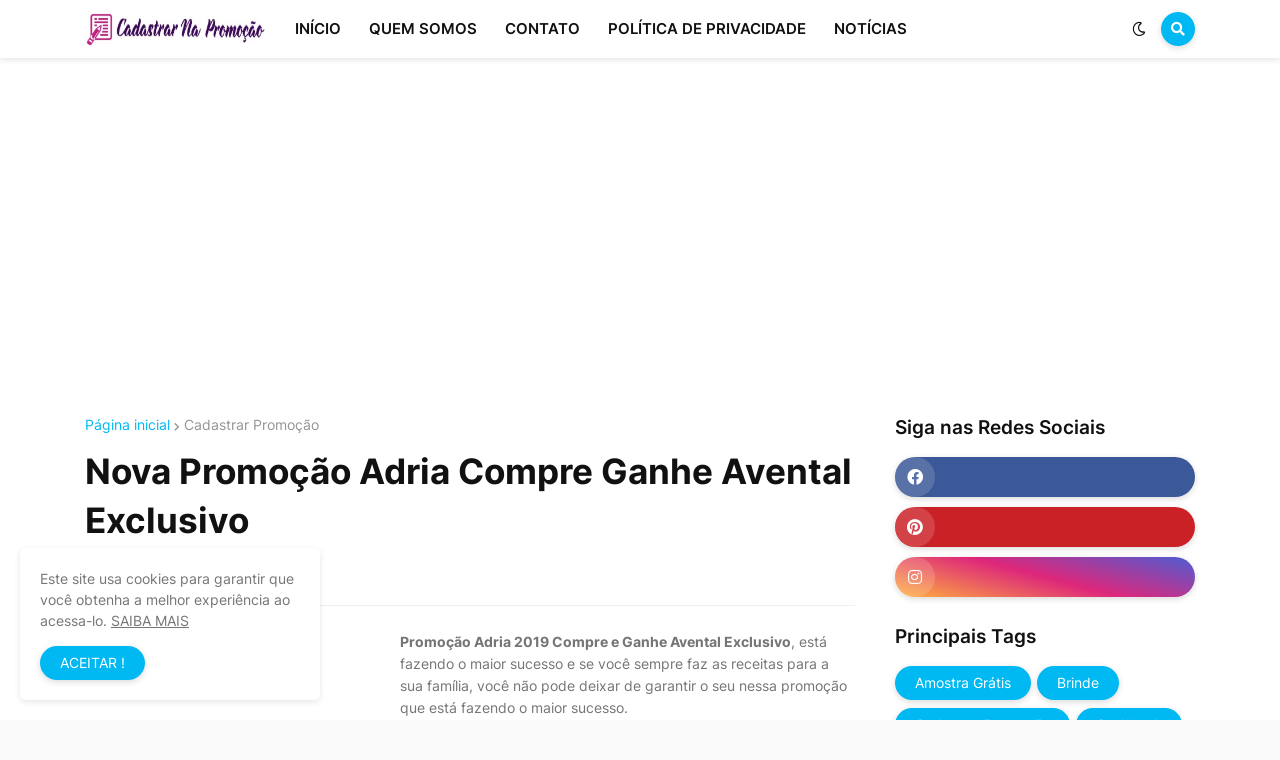

--- FILE ---
content_type: text/html; charset=utf-8
request_url: https://www.google.com/recaptcha/api2/aframe
body_size: 256
content:
<!DOCTYPE HTML><html><head><meta http-equiv="content-type" content="text/html; charset=UTF-8"></head><body><script nonce="5owwxtVG0sseqxAycDN4aQ">/** Anti-fraud and anti-abuse applications only. See google.com/recaptcha */ try{var clients={'sodar':'https://pagead2.googlesyndication.com/pagead/sodar?'};window.addEventListener("message",function(a){try{if(a.source===window.parent){var b=JSON.parse(a.data);var c=clients[b['id']];if(c){var d=document.createElement('img');d.src=c+b['params']+'&rc='+(localStorage.getItem("rc::a")?sessionStorage.getItem("rc::b"):"");window.document.body.appendChild(d);sessionStorage.setItem("rc::e",parseInt(sessionStorage.getItem("rc::e")||0)+1);localStorage.setItem("rc::h",'1769287071929');}}}catch(b){}});window.parent.postMessage("_grecaptcha_ready", "*");}catch(b){}</script></body></html>